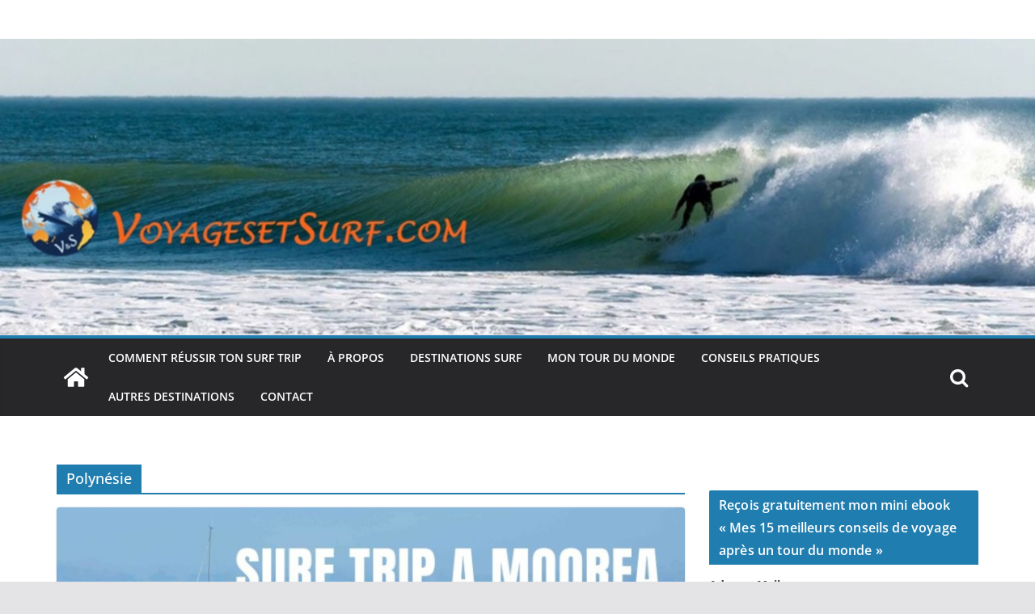

--- FILE ---
content_type: application/x-javascript; charset=utf-8
request_url: https://voyagesetsurf.com/wp-content/plugins/optimizeMember/optimizeMember-o.php?ws_plugin__optimizemember_js_w_globals=1&qcABC=1&ver=1.2.9-1.2.9-1757469374
body_size: 9053
content:
(function(a){if(typeof a.sprintf!=="function"){a.sprintf=function(){var g=/%%|%(\d+\$)?([-+\'#0 ]*)(\*\d+\$|\*|\d+)?(\.(\*\d+\$|\*|\d+))?([scboxXuidfegEG])/g;var h=arguments,f=0,k=h[f++];var b=function(o,i,l,n){if(!l){l=" "}var m=(o.length>=i)?"":Array(1+i-o.length>>>0).join(l);return n?o+m:m+o};var c=function(n,m,q,i,l,p){var o=i-n.length;if(o>0){if(q||!l){n=b(n,i,p,q)}else{n=n.slice(0,m.length)+b("",o,"0",true)+n.slice(m.length)}}return n};var j=function(q,p,o,r,l,i,n){var m=q>>>0;o=o&&m&&{"2":"0b","8":"0","16":"0x"}[p]||"";q=o+b(m.toString(p),i||0,"0",false);return c(q,o,r,l,n)};var e=function(n,p,l,i,m,o){if(i!=null){n=n.slice(0,i)}return c(n,"",p,l,m,o)};var d=function(A,n,o,s,C,x,m){var i;var w;var l;var B;var u;if(A=="%%"){return"%"}var t=false,p="",r=false,z=false,y=" ";var q=o.length;for(var v=0;o&&v<q;v++){switch(o.charAt(v)){case" ":p=" ";break;case"+":p="+";break;case"-":t=true;break;case"'":y=o.charAt(v+1);break;case"0":r=true;break;case"#":z=true;break}}if(!s){s=0}else{if(s=="*"){s=+h[f++]}else{if(s.charAt(0)=="*"){s=+h[s.slice(1,-1)]}else{s=+s}}}if(s<0){s=-s;t=true}if(!isFinite(s)){throw new Error("sprintf: (minimum-)width must be finite")}if(!x){x="fFeE".indexOf(m)>-1?6:(m=="d")?0:undefined}else{if(x=="*"){x=+h[f++]}else{if(x.charAt(0)=="*"){x=+h[x.slice(1,-1)]}else{x=+x}}}u=n?h[n.slice(0,-1)]:h[f++];switch(m){case"s":return e(String(u),t,s,x,r,y);case"c":return e(String.fromCharCode(+u),t,s,x,r);case"b":return j(u,2,z,t,s,x,r);case"o":return j(u,8,z,t,s,x,r);case"x":return j(u,16,z,t,s,x,r);case"X":return j(u,16,z,t,s,x,r).toUpperCase();case"u":return j(u,10,z,t,s,x,r);case"i":case"d":i=(+u)|0;w=i<0?"-":p;u=w+b(String(Math.abs(i)),x,"0",false);return c(u,w,t,s,r);case"e":case"E":case"f":case"F":case"g":case"G":i=+u;w=i<0?"-":p;l=["toExponential","toFixed","toPrecision"]["efg".indexOf(m.toLowerCase())];B=["toString","toUpperCase"]["eEfFgG".indexOf(m)%2];u=w+Math.abs(i)[l](x);return c(u,w,t,s,r)[B]();default:return A}};return k.replace(g,d)}}})(jQuery);
var OPTIMIZEMEMBER_VERSION = '1.2.9',OPTIMIZEMEMBER_CURRENT_USER_LOGIN_COUNTER = -1,OPTIMIZEMEMBER_CURRENT_USER_IS_LOGGED_IN = false,OPTIMIZEMEMBER_CURRENT_USER_IS_LOGGED_IN_AS_MEMBER = false,OPTIMIZEMEMBER_CURRENT_USER_ACCESS_LEVEL = -1,OPTIMIZEMEMBER_CURRENT_USER_ACCESS_LABEL = '',OPTIMIZEMEMBER_CURRENT_USER_SUBSCR_ID = '',OPTIMIZEMEMBER_CURRENT_USER_SUBSCR_OR_WP_ID = '',OPTIMIZEMEMBER_CURRENT_USER_SUBSCR_GATEWAY = '',OPTIMIZEMEMBER_CURRENT_USER_CUSTOM = '',OPTIMIZEMEMBER_CURRENT_USER_REGISTRATION_TIME = 0,OPTIMIZEMEMBER_CURRENT_USER_PAID_REGISTRATION_TIME = 0,OPTIMIZEMEMBER_CURRENT_USER_PAID_REGISTRATION_DAYS = 0,OPTIMIZEMEMBER_CURRENT_USER_REGISTRATION_DAYS = 0,OPTIMIZEMEMBER_CURRENT_USER_DISPLAY_NAME = '',OPTIMIZEMEMBER_CURRENT_USER_FIRST_NAME = '',OPTIMIZEMEMBER_CURRENT_USER_LAST_NAME = '',OPTIMIZEMEMBER_CURRENT_USER_LOGIN = '',OPTIMIZEMEMBER_CURRENT_USER_EMAIL = '',OPTIMIZEMEMBER_CURRENT_USER_IP = '3.17.189.212',OPTIMIZEMEMBER_CURRENT_USER_REGISTRATION_IP = '',OPTIMIZEMEMBER_CURRENT_USER_ID = 0,OPTIMIZEMEMBER_CURRENT_USER_FIELDS = [],OPTIMIZEMEMBER_CURRENT_USER_DOWNLOADS_ALLOWED = 0,OPTIMIZEMEMBER_CURRENT_USER_DOWNLOADS_ALLOWED_IS_UNLIMITED = false,OPTIMIZEMEMBER_CURRENT_USER_DOWNLOADS_CURRENTLY = 0,OPTIMIZEMEMBER_CURRENT_USER_DOWNLOADS_ALLOWED_DAYS = 0,OPTIMIZEMEMBER_FILE_DOWNLOAD_LIMIT_EXCEEDED_PAGE_ID = 0,OPTIMIZEMEMBER_MEMBERSHIP_OPTIONS_PAGE_ID = 35,OPTIMIZEMEMBER_LOGIN_WELCOME_PAGE_ID = 0,OPTIMIZEMEMBER_CURRENT_USER_PROFILE_MODIFICATION_PAGE_URL = 'https://voyagesetsurf.com/?optimizemember_profile=1',OPTIMIZEMEMBER_FILE_DOWNLOAD_LIMIT_EXCEEDED_PAGE_URL = 'https://voyagesetsurf.com/',OPTIMIZEMEMBER_MEMBERSHIP_OPTIONS_PAGE_URL = 'https://voyagesetsurf.com/a-propos-2/',OPTIMIZEMEMBER_LOGIN_WELCOME_PAGE_URL = 'https://voyagesetsurf.com/',OPTIMIZEMEMBER_LOGOUT_PAGE_URL = 'https://voyagesetsurf.com/tami/?action=logout&amp;_wpnonce=a3e1a03017',OPTIMIZEMEMBER_LOGIN_PAGE_URL = 'https://voyagesetsurf.com/tami/',OPTIMIZEMEMBER_LEVEL0_LABEL = 'Free Subscriber',OPTIMIZEMEMBER_LEVEL1_LABEL = 'Bronze Member',OPTIMIZEMEMBER_LEVEL2_LABEL = 'Silver Member',OPTIMIZEMEMBER_LEVEL3_LABEL = 'Gold Member',OPTIMIZEMEMBER_LEVEL4_LABEL = 'Platinum Member',OPTIMIZEMEMBER_LEVEL5_LABEL = 'Level 5 Member',OPTIMIZEMEMBER_LEVEL6_LABEL = 'Level 6 Member',OPTIMIZEMEMBER_LEVEL7_LABEL = 'Level 7 Member',OPTIMIZEMEMBER_LEVEL8_LABEL = 'Level 8 Member',OPTIMIZEMEMBER_LEVEL9_LABEL = 'Level 9 Member',OPTIMIZEMEMBER_LEVEL10_LABEL = 'Level 10 Member',OPTIMIZEMEMBER_LEVEL0_FILE_DOWNLOADS_ALLOWED = 0,OPTIMIZEMEMBER_LEVEL1_FILE_DOWNLOADS_ALLOWED = 0,OPTIMIZEMEMBER_LEVEL2_FILE_DOWNLOADS_ALLOWED = 0,OPTIMIZEMEMBER_LEVEL3_FILE_DOWNLOADS_ALLOWED = 0,OPTIMIZEMEMBER_LEVEL4_FILE_DOWNLOADS_ALLOWED = 0,OPTIMIZEMEMBER_LEVEL5_FILE_DOWNLOADS_ALLOWED = 0,OPTIMIZEMEMBER_LEVEL6_FILE_DOWNLOADS_ALLOWED = 0,OPTIMIZEMEMBER_LEVEL7_FILE_DOWNLOADS_ALLOWED = 0,OPTIMIZEMEMBER_LEVEL8_FILE_DOWNLOADS_ALLOWED = 0,OPTIMIZEMEMBER_LEVEL9_FILE_DOWNLOADS_ALLOWED = 0,OPTIMIZEMEMBER_LEVEL10_FILE_DOWNLOADS_ALLOWED = 0,OPTIMIZEMEMBER_LEVEL0_FILE_DOWNLOADS_ALLOWED_DAYS = 0,OPTIMIZEMEMBER_LEVEL1_FILE_DOWNLOADS_ALLOWED_DAYS = 0,OPTIMIZEMEMBER_LEVEL2_FILE_DOWNLOADS_ALLOWED_DAYS = 0,OPTIMIZEMEMBER_LEVEL3_FILE_DOWNLOADS_ALLOWED_DAYS = 0,OPTIMIZEMEMBER_LEVEL4_FILE_DOWNLOADS_ALLOWED_DAYS = 0,OPTIMIZEMEMBER_LEVEL5_FILE_DOWNLOADS_ALLOWED_DAYS = 0,OPTIMIZEMEMBER_LEVEL6_FILE_DOWNLOADS_ALLOWED_DAYS = 0,OPTIMIZEMEMBER_LEVEL7_FILE_DOWNLOADS_ALLOWED_DAYS = 0,OPTIMIZEMEMBER_LEVEL8_FILE_DOWNLOADS_ALLOWED_DAYS = 0,OPTIMIZEMEMBER_LEVEL9_FILE_DOWNLOADS_ALLOWED_DAYS = 0,OPTIMIZEMEMBER_LEVEL10_FILE_DOWNLOADS_ALLOWED_DAYS = 0,OPTIMIZEMEMBER_FILE_DOWNLOAD_INLINE_EXTENSIONS = '',OPTIMIZEMEMBER_REG_EMAIL_FROM_NAME = '',OPTIMIZEMEMBER_REG_EMAIL_FROM_EMAIL = 'fabroll@msn.com',OPTIMIZEMEMBER_PAYPAL_NOTIFY_URL = 'https://voyagesetsurf.com/?optimizemember_paypal_notify=1',OPTIMIZEMEMBER_PAYPAL_RETURN_URL = 'https://voyagesetsurf.com/?optimizemember_paypal_return=1',OPTIMIZEMEMBER_PAYPAL_BUSINESS = '',OPTIMIZEMEMBER_PAYPAL_ENDPOINT = 'www.paypal.com',OPTIMIZEMEMBER_PAYPAL_API_ENDPOINT = 'api-3t.paypal.com',OPTIMIZEMEMBER_VALUE_FOR_PP_INV = Math.round (new Date ().getTime ()) + '~3.17.189.212',OPTIMIZEMEMBER_VALUE_FOR_PP_INV_GEN = optimizemember_value_for_pp_inv_gen = function(){ var invoice = '', formatSeed = function(seed, reqWidth) { seed = parseInt(seed, 10).toString (16); if (reqWidth < seed.length) return seed.slice (seed.length - reqWidth); else if (reqWidth > seed.length) return Array(1 + (reqWidth - seed.length)).join ('0') + seed; return seed; }; if (typeof OPTIMIZEMEMBER_VALUE_FOR_PP_INV_GEN_UNIQUE_SEED === 'undefined') OPTIMIZEMEMBER_VALUE_FOR_PP_INV_GEN_UNIQUE_SEED = Math.floor (Math.random () * 0x75bcd15); OPTIMIZEMEMBER_VALUE_FOR_PP_INV_GEN_UNIQUE_SEED++; invoice = formatSeed(parseInt(new Date ().getTime () / 1000, 10), 8); invoice += formatSeed(OPTIMIZEMEMBER_VALUE_FOR_PP_INV_GEN_UNIQUE_SEED, 5); invoice += '~' + OPTIMIZEMEMBER_CURRENT_USER_IP; return invoice; },OPTIMIZEMEMBER_CURRENT_USER_VALUE_FOR_PP_ON0 = 'Originating Domain',OPTIMIZEMEMBER_CURRENT_USER_VALUE_FOR_PP_OS0 = 'voyagesetsurf.com',OPTIMIZEMEMBER_CURRENT_USER_VALUE_FOR_PP_ON1 = 'Customer IP Address',OPTIMIZEMEMBER_CURRENT_USER_VALUE_FOR_PP_OS1 = '3.17.189.212';
jQuery(document).ready(function(e){var t='';var n='optimizeMember-files';var r=typeof ws_plugin__optimizemember_skip_all_file_confirmations!=="undefined"&&ws_plugin__optimizemember_skip_all_file_confirmations?true:false;var i=[];if(OPTIMIZEMEMBER_CURRENT_USER_IS_LOGGED_IN&&OPTIMIZEMEMBER_CURRENT_USER_DOWNLOADS_CURRENTLY<OPTIMIZEMEMBER_CURRENT_USER_DOWNLOADS_ALLOWED&&!r){e('a[href*="optimizemember_file_download="], a[href*="/optimizemember-files/"], a[href^="optimizemember-files/"], a[href*="/'+n.replace(/([\:\.\[\]])/g,"\\$1")+'/"], a[href^="'+n.replace(/([\:\.\[\]])/g,"\\$1")+'/"]').click(function(){if(!this.href.match(/s2member[_\-]file[_\-]download[_\-]key[\=\-].+/i)){var t='— Confirm File Download —'+"\n\n";t+=e.sprintf('You`ve downloaded %s protected %s in the last %s.',OPTIMIZEMEMBER_CURRENT_USER_DOWNLOADS_CURRENTLY,OPTIMIZEMEMBER_CURRENT_USER_DOWNLOADS_CURRENTLY===1?'file':'files',OPTIMIZEMEMBER_CURRENT_USER_DOWNLOADS_ALLOWED_DAYS===1?'24 hours':e.sprintf('%s days',OPTIMIZEMEMBER_CURRENT_USER_DOWNLOADS_ALLOWED_DAYS))+"\n\n";t+=OPTIMIZEMEMBER_CURRENT_USER_DOWNLOADS_ALLOWED_IS_UNLIMITED?'You`re entitled to UNLIMITED downloads though ( so, no worries ).':e.sprintf('You`re entitled to %s unique %s %s.',OPTIMIZEMEMBER_CURRENT_USER_DOWNLOADS_ALLOWED,OPTIMIZEMEMBER_CURRENT_USER_DOWNLOADS_ALLOWED===1?'download':'downloads',OPTIMIZEMEMBER_CURRENT_USER_DOWNLOADS_ALLOWED_DAYS===1?'each day':e.sprintf('every %s-day period',OPTIMIZEMEMBER_CURRENT_USER_DOWNLOADS_ALLOWED_DAYS));if(this.href.match(/optimizemember[_\-]skip[_\-]confirmation/i)&&!this.href.match(/optimizemember[_\-]skip[_\-]confirmation[\=\-](0|no|false)/i)||confirm(t)){if(e.inArray(this.href,i)===-1)OPTIMIZEMEMBER_CURRENT_USER_DOWNLOADS_CURRENTLY++,i.push(this.href);return true}else return false}else return true})}if(!location.href.match(/\/wp-admin(\/|\?|$)/)){e("input#ws-plugin--optimizemember-profile-password1, input#ws-plugin--optimizemember-profile-password2").keyup(function(){ws_plugin__optimizemember_passwordStrength(e("input#ws-plugin--optimizemember-profile-login"),e("input#ws-plugin--optimizemember-profile-password1"),e("input#ws-plugin--optimizemember-profile-password2"),e("div#ws-plugin--optimizemember-profile-password-strength"))});e("form#ws-plugin--optimizemember-profile").submit(function(){var t=this,n="",r="",i="";var s=e("input#ws-plugin--optimizemember-profile-password1",t);var o=e("input#ws-plugin--optimizemember-profile-password2",t);var u=e("input#ws-plugin--optimizemember-profile-submit",t);e(":input",t).each(function(){var s=e.trim(e(this).attr("id")).replace(/-[0-9]+$/g,"");if(s&&(n=e.trim(e('label[for="'+s+'"]',t).first().children("strong").first().text().replace(/[\r\n\t]+/g," ")))){if(r=ws_plugin__optimizemember_validationErrors(n,this,t))i+=r+"\n\n"}});if(i=e.trim(i)){alert('— Oops, you missed something: —'+"\n\n"+i);return false}else if(e.trim(s.val())&&e.trim(s.val())!==e.trim(o.val())){alert('— Oops, you missed something: —'+"\n\n"+'Passwords do not match up. Please try again.');return false}else if(e.trim(s.val())&&e.trim(s.val()).length<6){alert('— Oops, you missed something: —'+"\n\n"+'Password MUST be at least 6 characters. Please try again.');return false}ws_plugin__optimizemember_animateProcessing(u);return true})}if(location.href.match(/\/wp-signup\.php/)){e("div#content > div.mu_register > form#setupform").submit(function(){var t=this,n="",r="",i="";e("input#user_email",t).attr("data-expected","email");var s=e('p.submit input[type="submit"]',t);e("input#user_name, input#user_email, input#blogname, input#blog_title, input#captcha_code",t).attr({"aria-required":"true"});e(":input",t).each(function(){var s=e.trim(e(this).attr("id")).replace(/-[0-9]+$/g,"");if(s&&(n=e.trim(e('label[for="'+s+'"]',t).first().text().replace(/[\r\n\t]+/g," ")))){if(r=ws_plugin__optimizemember_validationErrors(n,this,t))i+=r+"\n\n"}});if(i=e.trim(i)){alert('— Oops, you missed something: —'+"\n\n"+i);return false}ws_plugin__optimizemember_animateProcessing(s);return true})}if(location.href.match(/\/wp-login\.php/)){e("input#user_login").attr("tabindex","10"),e("input#user_email").attr("tabindex","20");e("div#login > form#registerform input#wp-submit").attr("tabindex","1000");e("input#ws-plugin--optimizemember-custom-reg-field-user-pass1, input#ws-plugin--optimizemember-custom-reg-field-user-pass2").keyup(function(){ws_plugin__optimizemember_passwordStrength(e("input#user_login"),e("input#ws-plugin--optimizemember-custom-reg-field-user-pass1"),e("input#ws-plugin--optimizemember-custom-reg-field-user-pass2"),e("div#ws-plugin--optimizemember-custom-reg-field-user-pass-strength"))});e("div#login > form#registerform").submit(function(){var t=this,n="",r="",i="";e("input#user_email",t).attr("data-expected","email");var s=e('input#ws-plugin--optimizemember-custom-reg-field-user-pass1[aria-required="true"]',t);var o=e("input#ws-plugin--optimizemember-custom-reg-field-user-pass2",t);var u=e("input#wp-submit",t);e("input#user_login, input#user_email, input#captcha_code",t).attr({"aria-required":"true"});e(":input",t).each(function(){var s=e.trim(e(this).attr("id")).replace(/-[0-9]+$/g,"");if(e.inArray(s,["user_login","user_email","captcha_code"])!==-1){if(n=e.trim(e(this).parent("label").text().replace(/[\r\n\t]+/g," "))){if(r=ws_plugin__optimizemember_validationErrors(n,this,t))i+=r+"\n\n"}}else if(s&&(n=e.trim(e('label[for="'+s+'"]',t).first().children("span").first().text().replace(/[\r\n\t]+/g," ")))){if(r=ws_plugin__optimizemember_validationErrors(n,this,t))i+=r+"\n\n"}});if(i=e.trim(i)){alert('— Oops, you missed something: —'+"\n\n"+i);return false}else if(s.length&&e.trim(s.val())!==e.trim(o.val())){alert('— Oops, you missed something: —'+"\n\n"+'Passwords do not match up. Please try again.');return false}else if(s.length&&e.trim(s.val()).length<6){alert('— Oops, you missed something: —'+"\n\n"+'Password MUST be at least 6 characters. Please try again.');return false}ws_plugin__optimizemember_animateProcessing(u);return true})}if(location.href.match(/\/wp-admin\/(user\/)?profile\.php/)){e("form#your-profile").submit(function(){var t=this,n="",r="",i="";e("input#email",t).attr("data-expected","email");e(':input[id^="ws-plugin--optimizemember-profile-"]',t).each(function(){var s=e.trim(e(this).attr("id")).replace(/-[0-9]+$/g,"");if(s&&(n=e.trim(e('label[for="'+s+'"]',t).first().text().replace(/[\r\n\t]+/g," ")))){if(r=ws_plugin__optimizemember_validationErrors(n,this,t))i+=r+"\n\n"}});if(i=e.trim(i)){alert('— Oops, you missed something: —'+"\n\n"+i);return false}return true})}if(t){e("body.registration form div#ws-plugin--optimizemember-custom-reg-fields-4bp-section").closest("form").submit(function(){var t=this,n="",r="",i="";e("input#signup_email",t).attr("data-expected","email");e("input#signup_username, input#signup_email, input#signup_password, input#field_1",t).attr({"aria-required":"true"});e(":input",t).each(function(){var s=e.trim(e(this).attr("id")).replace(/-[0-9]+$/g,"");if(s&&(n=e.trim(e('label[for="'+s+'"]',t).first().text().replace(/[\r\n\t]+/g," ")))){if(r=ws_plugin__optimizemember_validationErrors(n,this,t))i+=r+"\n\n"}});if(i=e.trim(i)){alert('— Oops, you missed something: —'+"\n\n"+i);return false}return true});e("body.logged-in.profile.profile-edit :input.ws-plugin--optimizemember-profile-field-4bp").closest("form").submit(function(){var t=this,n="",r="",i="";e("input#field_1",t).attr({"aria-required":"true"});e(":input",t).each(function(){var s=e.trim(e(this).attr("id")).replace(/-[0-9]+$/g,"");if(s&&(n=e.trim(e('label[for="'+s+'"]',t).first().text().replace(/[\r\n\t]+/g," ")))){if(r=ws_plugin__optimizemember_validationErrors(n,this,t))i+=r+"\n\n"}});if(i=e.trim(i)){alert('— Oops, you missed something: —'+"\n\n"+i);return false}return true})}ws_plugin__optimizemember_passwordStrength=function(e,t,n,r){if(e instanceof jQuery&&t instanceof jQuery&&n instanceof jQuery&&r instanceof jQuery&&typeof passwordStrength==="function"&&typeof pwsL10n==="object"){r.removeClass("ws-plugin--optimizemember-password-strength-short ws-plugin--optimizemember-password-strength-bad ws-plugin--optimizemember-password-strength-good ws-plugin--optimizemember-password-strength-strong ws-plugin--optimizemember-password-strength-mismatch");switch(passwordStrength(t.val(),e.val(),n.val())){case 1:r.addClass("ws-plugin--optimizemember-password-strength-short").html(pwsL10n["short"]);break;case 2:r.addClass("ws-plugin--optimizemember-password-strength-bad").html(pwsL10n["bad"]);break;case 3:r.addClass("ws-plugin--optimizemember-password-strength-good").html(pwsL10n["good"]);break;case 4:r.addClass("ws-plugin--optimizemember-password-strength-strong").html(pwsL10n["strong"]);break;case 5:r.addClass("ws-plugin--optimizemember-password-strength-mismatch").html(pwsL10n["mismatch"]);break;default:r.addClass("ws-plugin--optimizemember-password-strength-short").html(pwsL10n["short"])}}return};ws_plugin__optimizemember_validationErrors=function(t,n,r,i,s){if(typeof t==="string"&&t&&typeof n==="object"&&typeof r==="object")if(typeof n.tagName==="string"&&n.tagName.match(/^(input|textarea|select)$/i)&&!n.disabled){var o=n.tagName.toLowerCase(),u=e(n),a=e.trim(u.attr("type")).toLowerCase(),f=e.trim(u.attr("name")),l=u.val();var i=typeof i==="boolean"?i:u.attr("aria-required")==="true",s=typeof s==="string"?s:e.trim(u.attr("data-expected"));var c='0'>0?true:false;var h=new RegExp('^()@',"i");if(o==="input"&&a==="checkbox"&&f.match(/\[\]$/)){if(typeof n.id==="string"&&n.id.match(/-0$/))if(i&&!e('input[name="'+f.replace(/([\[\]])/g,"$1")+'"]:checked',r).length)return t+"\n"+'Please check at least one of the boxes.'}else if(o==="input"&&a==="checkbox"){if(i&&!n.checked)return t+"\n"+'Required. This box must be checked.'}else if(o==="input"&&a==="radio"){if(typeof n.id==="string"&&n.id.match(/-0$/))if(i&&!e('input[name="'+f.replace(/([\[\]])/g,"$1")+'"]:checked',r).length)return t+"\n"+'Please select one of the options.'}else if(o==="select"&&u.attr("multiple")){if(i&&(!(l instanceof Array)||!l.length))return t+"\n"+'Please select at least one of the options.'}else if(typeof l!=="string"||i&&!(l=e.trim(l)).length){return t+"\n"+'This is a required field, please try again.'}else if((l=e.trim(l)).length&&(o==="input"&&a.match(/^(text|password)$/i)||o==="textarea")&&typeof s==="string"&&s.length){if(s==="numeric-wp-commas"&&(!l.match(/^[0-9\.,]+$/)||isNaN(l.replace(/,/g,"")))){return t+"\n"+'Must be numeric ( with or without decimals, commas allowed ).'}else if(s==="numeric"&&(!l.match(/^[0-9\.]+$/)||isNaN(l))){return t+"\n"+'Must be numeric ( with or without decimals, no commas ).'}else if(s==="integer"&&(!l.match(/^[0-9]+$/)||isNaN(l))){return t+"\n"+'Must be an integer ( a whole number, without any decimals ).'}else if(s==="integer-gt-0"&&(!l.match(/^[0-9]+$/)||isNaN(l)||l<=0)){return t+"\n"+'Must be an integer > 0 ( whole number, no decimals, greater than 0 ).'}else if(s==="float"&&(!l.match(/^[0-9\.]+$/)||!l.match(/[0-9]/)||!l.match(/\./)||isNaN(l))){return t+"\n"+'Must be a float ( floating point number, decimals required ).'}else if(s==="float-gt-0"&&(!l.match(/^[0-9\.]+$/)||!l.match(/[0-9]/)||!l.match(/\./)||isNaN(l)||l<=0)){return t+"\n"+'Must be a float > 0 ( floating point number, decimals required, greater than 0 ).'}else if(s==="date"&&!l.match(/^[0-9]{2}\/[0-9]{2}\/[0-9]{4}$/)){return t+"\n"+'Must be a date ( required date format: dd/mm/yyyy ).'}else if(s==="email"&&!l.match(/^([a-z_~0-9\+\-]+)(((\.?)([a-z_~0-9\+\-]+))*)(@)([a-z0-9]+)(((-*)([a-z0-9]+))*)(((\.)([a-z0-9]+)(((-*)([a-z0-9]+))*))*)(\.)([a-z]{2,6})$/i)){return t+"\n"+'Must be a valid email address.'}else if(s==="email"&&c&&l.match(h)){return t+"\n"+e.sprintf('Please use a personal email address.\nAddresses like <%s@> are problematic.',l.split("@")[0])}else if(s==="url"&&!l.match(/^http(s?)\:\/\/(.{5,})$/i)){return t+"\n"+'Must be a full URL ( starting with http or https ).'}else if(s==="domain"&&!l.match(/^([a-z0-9]+)(((-*)([a-z0-9]+))*)(((\.)([a-z0-9]+)(((-*)([a-z0-9]+))*))*)(\.)([a-z]{2,6})$/i)){return t+"\n"+'Must be a domain name ( domain name only, without http ).'}else if(s==="phone"&&(!l.match(/^[0-9 \(\)\-]+$/)||l.replace(/[^0-9]/g,"").length!==10)){return t+"\n"+'Must be a phone # ( 10 digits w/possible hyphens,spaces,brackets ).'}else if(s==="uszip"&&!l.match(/^[0-9]{5}(-[0-9]{4})?$/)){return t+"\n"+'Must be a US zipcode ( 5-9 digits w/possible hyphen ).'}else if(s==="cazip"&&!l.match(/^[0-9A-Z]{3}( ?)[0-9A-Z]{3}$/i)){return t+"\n"+'Must be a Canadian zipcode ( 6 alpha-numerics w/possible space ).'}else if(s==="uczip"&&!l.match(/^[0-9]{5}(-[0-9]{4})?$/)&&!l.match(/^[0-9A-Z]{3}( ?)[0-9A-Z]{3}$/i)){return t+"\n"+'Must be a zipcode ( either a US or Canadian zipcode ).'}else if(s.match(/^alphanumerics-spaces-punctuation-([0-9]+)(-e)?$/)&&!l.match(/^[a-z 0-9,\.\/\?\:;"'\{\}\[\]\|\\\+\=_\-\(\)\*&\^%\$#@\!`~]+$/i)){return t+"\n"+'Please use alphanumerics, spaces & punctuation only.'}else if(s.match(/^alphanumerics-spaces-([0-9]+)(-e)?$/)&&!l.match(/^[a-z 0-9]+$/i)){return t+"\n"+'Please use alphanumerics & spaces only.'}else if(s.match(/^alphanumerics-punctuation-([0-9]+)(-e)?$/)&&!l.match(/^[a-z0-9,\.\/\?\:;"'\{\}\[\]\|\\\+\=_\-\(\)\*&\^%\$#@\!`~]+$/i)){return t+"\n"+'Please use alphanumerics & punctuation only ( no spaces ).'}else if(s.match(/^alphanumerics-([0-9]+)(-e)?$/)&&!l.match(/^[a-z0-9]+$/i)){return t+"\n"+'Please use alphanumerics only ( no spaces/punctuation ).'}else if(s.match(/^alphabetics-([0-9]+)(-e)?$/)&&!l.match(/^[a-z]+$/i)){return t+"\n"+'Please use alphabetics only ( no digits/spaces/punctuation ).'}else if(s.match(/^numerics-([0-9]+)(-e)?$/)&&!l.match(/^[0-9]+$/i)){return t+"\n"+'Please use numeric digits only.'}else if(s.match(/^(any|alphanumerics-spaces-punctuation|alphanumerics-spaces|alphanumerics-punctuation|alphanumerics|alphabetics|numerics)-([0-9]+)(-e)?$/)){var p=s.split("-"),d=Number(p[1]),v=p.length>2&&p[2]==="e"?true:false;if(v&&l.length!==d)return t+"\n"+e.sprintf('Must be exactly %s %s.',d,p[0]==="numerics"?d===1?'digit':'digits':d===1?'character':'characters');else if(l.length<d)return t+"\n"+e.sprintf('Must be at least %s %s.',d,p[0]==="numerics"?d===1?'digit':'digits':d===1?'character':'characters')}}}return""};ws_plugin__optimizemember_animateProcessingConfig={originalText:"",interval:null,speed:100},ws_plugin__optimizemember_animateProcessing=function(t,n){if(t instanceof jQuery){if(n){clearInterval(ws_plugin__optimizemember_animateProcessingConfig.interval);if(ws_plugin__optimizemember_animateProcessingConfig.originalText)t.val(ws_plugin__optimizemember_animateProcessingConfig.originalText);return}t.first().each(function(){var t=e(this),n=0,r="r",i=[".","..","..."];ws_plugin__optimizemember_animateProcessingConfig.originalText=t.val();clearInterval(ws_plugin__optimizemember_animateProcessingConfig.interval);ws_plugin__optimizemember_animateProcessingConfig.interval=setInterval(function(){if(r==="r"){if(n+1<=i.length-1)n=n+1,r="r";else n=n-1,r="l"}else if(r==="l"){if(n-1>=0)n=n-1,r="l";else n=n+1,r="r"}for(var e=i[n],s=i[n].length;s<i.length;s++){e+=" "}t.val('Processing'+e)},ws_plugin__optimizemember_animateProcessingConfig.speed)})}};window.ws_plugin__optimizemember_animateProcessing=function(t,n){if(n)e(t).removeClass("ws-plugin--optimizemember-animate-processing");else e(t).addClass("ws-plugin--optimizemember-animate-processing")};window.ws_plugin__optimizemember_escAttr=window.ws_plugin__optimizemember_escHtml=function(e){if(/[&\<\>"']/.test(e=String(e)))e=e.replace(/&/g,"&").replace(/</g,"&lt;").replace(/>/g,"&gt;"),e=e.replace(/"/g,"&quot;").replace(/'/g,"&#039;");return e};window.ws_plugin__optimizemember_escjQAttr=function(e){return String(e).replace(/([.:\[\]])/g,"\\$1")}})
var OPTIMIZEMEMBER_PRO_VERSION = '1.2.9';
jQuery(document).ready(function(a){});
var optimizeMEMBER_PRO_STRIPE_GATEWAY = true;
jQuery(document).ready(function(c){var a=function(){if(window.StripeCheckout){clearInterval(d),b()}},d=setInterval(a,100);c.ajax({cache:true,dataType:"script",url:"https://checkout.stripe.com/checkout.js"});var b=function(){var D,l,x,q,t,w,C={"aria-required":"true"},i={"aria-required":"false"},p={"aria-required":"false",disabled:"disabled"},E={disabled:"disabled"},g={"aria-required":"false",readonly:"readonly"},y=true,J,u,m,F,j,K,f,h,G,H,N,L,O,B,A,n,z,e,s,I,M,v,k,r;D=new Image(),D.src='https://voyagesetsurf.com/wp-content/plugins/optimizeMember/images/ajax-loader.gif';if(c("form.optimizemember-pro-stripe-cancellation-form").length>1||c("form.optimizemember-pro-stripe-registration-form").length>1||c("form.optimizemember-pro-stripe-update-form").length>1||c("form.optimizemember-pro-stripe-sp-checkout-form").length>1||c("form.optimizemember-pro-stripe-checkout-form").length>1){return alert("Detected more than one OptimizeMember Pro Form.\n\nPlease use only ONE OptimizeMember Pro Form Shortcode on each Post/Page. Attempting to serve more than one Pro Form on each Post/Page (even w/ DHTML) may result in unexpected/broken functionality.")}if((l=c("form#optimizemember-pro-stripe-cancellation-form")).length===1){M="div#optimizemember-pro-stripe-cancellation-form-captcha-section",v="div#optimizemember-pro-stripe-cancellation-form-submission-section",k=v+" button#optimizemember-pro-stripe-cancellation-submit";c(k).removeAttr("disabled"),ws_plugin__optimizemember_animateProcessing(c(k),"reset");l.on("submit",function(){var S=this,Q="",P="",T="",R=c(M+" input#recaptcha_response_field");c(":input",S).each(function(){var U=c.trim(c(this).attr("id")).replace(/---[0-9]+$/g,"");if(U&&(Q=c.trim(c('label[for="'+U+'"]',S).first().children("span").first().text().replace(/[\r\n\t]+/g," ")))){if(P=ws_plugin__optimizemember_validationErrors(Q,this,S)){T+=P+"\n\n"}}});if((T=c.trim(T))){alert('— Oops, you missed something: —\n\n'+T);return false}else{if(R.length&&!R.val()){alert('— Oops, you missed something: —\n\nSecurity Code missing. Please try again.');return false}}c(k).attr(E),ws_plugin__optimizemember_animateProcessing(c(k));return true})}else{if((q=c("form#optimizemember-pro-stripe-registration-form")).length===1){f="div#optimizemember-pro-stripe-registration-form-options-section",h=f+" select#optimizemember-pro-stripe-registration-options",G="div#optimizemember-pro-stripe-registration-form-description-section",L="div#optimizemember-pro-stripe-registration-form-registration-section",M="div#optimizemember-pro-stripe-registration-form-captcha-section",v="div#optimizemember-pro-stripe-registration-form-submission-section",k=v+" button#optimizemember-pro-stripe-registration-submit",r=v+" input#optimizemember-pro-stripe-registration-nonce";c(k).removeAttr("disabled"),ws_plugin__optimizemember_animateProcessing(c(k),"reset");if(!c(h+" option").length){c(f).hide(),c(G).show()}else{c(f).show(),c(G).hide(),c(h).on("change",function(){c(r).val("option"),q.attr("action",q.attr("action").replace(/#.*$/,"")+"#s2p-option"),q.submit()})}if(c(v+" input#optimizemember-pro-stripe-registration-names-not-required-or-not-possible").length){c(L+" > div#optimizemember-pro-stripe-registration-form-first-name-div").hide(),c(L+" > div#optimizemember-pro-stripe-registration-form-first-name-div :input").attr(g);c(L+" > div#optimizemember-pro-stripe-registration-form-last-name-div").hide(),c(L+" > div#optimizemember-pro-stripe-registration-form-last-name-div :input").attr(g)}if(c(v+" input#optimizemember-pro-stripe-registration-password-not-required-or-not-possible").length){c(L+" > div#optimizemember-pro-stripe-registration-form-password-div").hide(),c(L+" > div#optimizemember-pro-stripe-registration-form-password-div :input").attr(g)}c(L+" > div#optimizemember-pro-stripe-registration-form-password-div :input").on("keyup",function(){ws_plugin__optimizemember_passwordStrength(c(L+" input#optimizemember-pro-stripe-registration-username"),c(L+" input#optimizemember-pro-stripe-registration-password1"),c(L+" input#optimizemember-pro-stripe-registration-password2"),c(L+" div#optimizemember-pro-stripe-registration-form-password-strength"))});q.on("submit",function(){if(c.inArray(c(r).val(),["option"])===-1){var S=this,Q="",P="",V="",R=c(M+" input#recaptcha_response_field"),U=c(L+' input#optimizemember-pro-stripe-registration-password1[aria-required="true"]'),T=c(L+" input#optimizemember-pro-stripe-registration-password2");c(":input",S).each(function(){var W=c.trim(c(this).attr("id")).replace(/---[0-9]+$/g,"");if(W&&(Q=c.trim(c('label[for="'+W+'"]',S).first().children("span").first().text().replace(/[\r\n\t]+/g," ")))){if(P=ws_plugin__optimizemember_validationErrors(Q,this,S)){V+=P+"\n\n"}}});if((V=c.trim(V))){alert('— Oops, you missed something: —\n\n'+V);return false}else{if(U.length&&c.trim(U.val())!==c.trim(T.val())){alert('— Oops, you missed something: —\n\nPasswords do not match up. Please try again.');return false}else{if(U.length&&c.trim(U.val()).length<6){alert('— Oops, you missed something: —\n\nPassword MUST be at least 6 characters. Please try again.');return false}else{if(R.length&&!R.val()){alert('— Oops, you missed something: —\n\nSecurity Code missing. Please try again.');return false}}}}}c(k).attr(E),ws_plugin__optimizemember_animateProcessing(c(k));return true})}else{if((x=c("form#optimizemember-pro-stripe-update-form")).length===1){B="div#optimizemember-pro-stripe-update-form-billing-method-section",n=B+" button#optimizemember-pro-stripe-update-form-source-token-button",z=B+" div#optimizemember-pro-stripe-update-form-source-token-summary",I="div#optimizemember-pro-stripe-update-form-billing-address-section",M="div#optimizemember-pro-stripe-update-form-captcha-section",v="div#optimizemember-pro-stripe-update-form-submission-section",e=v+' input[name="'+ws_plugin__optimizemember_escjQAttr("optimizemember_pro_stripe_update[source_token]")+'"]',s=v+' input[name="'+ws_plugin__optimizemember_escjQAttr("optimizemember_pro_stripe_update[source_token_summary]")+'"]',k=v+" button#optimizemember-pro-stripe-update-submit";c(k).removeAttr("disabled"),ws_plugin__optimizemember_animateProcessing(c(k),"reset");A=function(P){var Q=c(e).val();if(Q){c(B).show(),c(B+" > div.optimizemember-pro-stripe-update-form-div").show(),c(B+" > div.optimizemember-pro-stripe-update-form-div :input").attr(C);if(y){c(I).show(),c(I+" > div.optimizemember-pro-stripe-update-form-div").show(),c(I+" > div.optimizemember-pro-stripe-update-form-div :input").attr(C)}else{c(I).hide(),c(I+" > div.optimizemember-pro-stripe-update-form-div").hide(),c(I+" > div.optimizemember-pro-stripe-update-form-div :input").attr(i)}if(P){c(v+" button#optimizemember-pro-stripe-update-submit").focus()}}else{if(!Q){c(B).show(),c(B+" > div.optimizemember-pro-stripe-update-form-div").show(),c(B+" > div.optimizemember-pro-stripe-update-form-div :input").attr(C);c(I).hide(),c(I+" > div.optimizemember-pro-stripe-update-form-div").hide(),c(I+" > div.optimizemember-pro-stripe-update-form-div :input").attr(i)}}};A();c(n).on("click",function(){var Q=c(v+" input#optimizemember-pro-stripe-update-should-validate-zipcode").val()=="1",S=c(v+" input#optimizemember-pro-stripe-update-should-collect-billing-address").val()=="1",T=c(v+" input#optimizemember-pro-stripe-update-should-collect-shipping-address").val()=="1",R='//voyagesetsurf.com/wp-content/plugins/optimizeMember/optimizeMember-pro/images/stripe-square.png';var P=StripeCheckout.configure({image:R?R:undefined,key:'pk_live_1IqzDn61ugsS1b9GaX9tf66y',zipCode:Q,billingAddress:S,shippingAddress:T,panelLabel:'Add',email:typeof OPTIMIZEMEMBER_CURRENT_USER_EMAIL==="string"?OPTIMIZEMEMBER_CURRENT_USER_EMAIL:"",allowRememberMe:true,token:function(U){c(e).val(U.id),c(s).val(o(U)),c(z).html(ws_plugin__optimizemember_escHtml(o(U))),A()}});P.open()});x.on("submit",function(){var S=this,Q="",P="",T="",R=c(M+" input#recaptcha_response_field");if(!c(e).val()){alert('No Billing Method; please try again.');return false}c(":input",S).each(function(){var U=c.trim(c(this).attr("id")).replace(/---[0-9]+$/g,"");if(U&&(Q=c.trim(c('label[for="'+U.replace(/-(month|year)/,"")+'"]',S).first().children("span").first().text().replace(/[\r\n\t]+/g," ")))){if(P=ws_plugin__optimizemember_validationErrors(Q,this,S)){T+=P+"\n\n"}}});if((T=c.trim(T))){alert('— Oops, you missed something: —\n\n'+T);return false}else{if(R.length&&!R.val()){alert('— Oops, you missed something: —\n\nSecurity Code missing. Please try again.');return false}}c(k).attr(E),ws_plugin__optimizemember_animateProcessing(c(k));return true})}else{if((w=c("form#optimizemember-pro-stripe-sp-checkout-form")).length===1||(w=c("form#optimizemember-pro-stripe-checkout-form")).length===1){(function(Q){var R=Q[0].id.replace(/^optimizemember\-pro\-stripe\-/,"").replace(/\-form$/,""),P=R.replace(/[^a-z0-9]/gi,"_");f="div#optimizemember-pro-stripe-"+R+"-form-options-section",h=f+" select#optimizemember-pro-stripe-"+R+"-options",G="div#optimizemember-pro-stripe-"+R+"-form-description-section",H="div#optimizemember-pro-stripe-"+R+"-form-coupon-section",N=H+" input#optimizemember-pro-stripe-"+R+"-coupon-apply",L="div#optimizemember-pro-stripe-"+R+"-form-registration-section",O="div#optimizemember-pro-stripe-"+R+"-form-custom-fields-section",B="div#optimizemember-pro-stripe-"+R+"-form-billing-method-section",n=B+" button#optimizemember-pro-stripe-"+R+"-form-source-token-button",z=B+" div#optimizemember-pro-stripe-"+R+"-form-source-token-summary",I="div#optimizemember-pro-stripe-"+R+"-form-billing-address-section",K=I+" > div#optimizemember-pro-stripe-"+R+"-form-ajax-tax-div",M="div#optimizemember-pro-stripe-"+R+"-form-captcha-section",v="div#optimizemember-pro-stripe-"+R+"-form-submission-section",e=v+' input[name="'+ws_plugin__optimizemember_escjQAttr("optimizemember_pro_stripe_"+P+"[source_token]")+'"]',s=v+' input[name="'+ws_plugin__optimizemember_escjQAttr("optimizemember_pro_stripe_"+P+"[source_token_summary]")+'"]',r=v+" input#optimizemember-pro-stripe-"+R+"-nonce",k=v+" button#optimizemember-pro-stripe-"+R+"-submit";c(h).removeAttr("disabled"),c(N).removeAttr("disabled"),c(k).removeAttr("disabled"),ws_plugin__optimizemember_animateProcessing(c(k),"reset");if(!c(h+" option").length){c(f).hide(),c(G).show()}else{c(f).show(),c(G).hide(),c(h).on("change",function(){c(r).val("option"),Q.attr("action",Q.attr("action").replace(/#.*$/,"")+"#s2p-option"),Q.submit()})}if(c(v+" input#optimizemember-pro-stripe-"+R+"-coupons-not-required-or-not-possible").length){c(H).hide()}else{c(H).show(),c(N).on("click",function(){c(r).val("apply-coupon"),Q.attr("action",Q.attr("action").replace(/#.*$/,"")+"#s2p-option"),Q.submit()})}if(OPTIMIZEMEMBER_CURRENT_USER_IS_LOGGED_IN){c(L+" input#optimizemember-pro-stripe-"+R+"-first-name").each(function(){var S=c(this),T=S.val();if(!T){S.val(OPTIMIZEMEMBER_CURRENT_USER_FIRST_NAME)}});c(L+" input#optimizemember-pro-stripe-"+R+"-last-name").each(function(){var S=c(this),T=S.val();if(!T){S.val(OPTIMIZEMEMBER_CURRENT_USER_LAST_NAME)}});c(L+" input#optimizemember-pro-stripe-"+R+"-email").val(OPTIMIZEMEMBER_CURRENT_USER_EMAIL).attr(g),c(L+" input#optimizemember-pro-stripe-"+R+"-username").val(OPTIMIZEMEMBER_CURRENT_USER_LOGIN).attr(g);c(L+" > div#optimizemember-pro-stripe-"+R+"-form-password-div").hide(),c(L+" > div#optimizemember-pro-stripe-"+R+"-form-password-div :input").attr(g);if(c.trim(c(L+" > div#optimizemember-pro-stripe-"+R+"-form-registration-section-title").html())==='Create Profile'){c(L+" > div#optimizemember-pro-stripe-"+R+"-form-registration-section-title").html('Your Profile')}c(O).hide(),c(O+" :input").attr(g)}if(c(v+" input#optimizemember-pro-stripe-"+R+"-password-not-required-or-not-possible").length){c(L+" > div#optimizemember-pro-stripe-"+R+"-form-password-div").hide(),c(L+" > div#optimizemember-pro-stripe-"+R+"-form-password-div :input").attr(g)}else{c(L+" > div#optimizemember-pro-stripe-"+R+"-form-password-div :input").on("keyup",function(){ws_plugin__optimizemember_passwordStrength(c(L+" input#optimizemember-pro-stripe-"+R+"-username"),c(L+" input#optimizemember-pro-stripe-"+R+"-password1"),c(L+" input#optimizemember-pro-stripe-"+R+"-password2"),c(L+" div#optimizemember-pro-stripe-"+R+"-form-password-strength"))})}if(c(v+" input#optimizemember-pro-stripe-"+R+"-tax-not-required-or-not-possible").length){c(K).hide(),y=false}else{u=function(S){setTimeout(function(){J(S)},10)};J=function(W){if(!y){return}if(W&&W.interval&&document.activeElement&&document.activeElement.id==="optimizemember-pro-stripe-"+R+"-country"){return}var X=c(v+" input#optimizemember-pro-stripe-"+R+"-attr").val(),S=c.trim(c(I+" input#optimizemember-pro-stripe-"+R+"-state").val()),U=c.trim(c(I+" select#optimizemember-pro-stripe-"+R+"-country").val()),T=c.trim(c(I+" input#optimizemember-pro-stripe-"+R+"-zip").val()),V=S+"|"+U+"|"+T;if(S&&U&&T&&V&&(!j||j!==V)){clearTimeout(m),m=0,j=V;if(F){F.abort()}var Y='fnhlOjNkOGY0NWU2MDkxZTYzNWI0M2ZjYmI4YjJjZGQ0ZTJjfOrjnca95XO94OSdvOKWlKil5LLE1tG44N2msc7IoNy2vYa32tfR4aajs7Sr2X7itt4',aa='<div><img src="'+ws_plugin__optimizemember_escAttr(D.src)+'" alt="" /> calculating sales tax...</div>',Z=function(){F=c.post('https://voyagesetsurf.com/wp-admin/admin-ajax.php',{action:"ws_plugin__optimizemember_pro_stripe_ajax_tax",ws_plugin__optimizemember_pro_stripe_ajax_tax:Y,"ws_plugin__optimizemember_pro_stripe_ajax_tax_vars[attr]":X,"ws_plugin__optimizemember_pro_stripe_ajax_tax_vars[state]":S,"ws_plugin__optimizemember_pro_stripe_ajax_tax_vars[country]":U,"ws_plugin__optimizemember_pro_stripe_ajax_tax_vars[zip]":T},function(ab,ac){clearTimeout(m),m=0;if(typeof ab==="object"&&ab.hasOwnProperty("tax")){c(K).html("<div>"+c.sprintf('<strong>Sales Tax%s:</strong> %s<br /><strong>— Total%s:</strong> %s',((ab.trial)?' Today':""),((ab.tax_per)?"<em>"+ab.tax_per+"</em> ( "+ab.cur_symbol+""+ab.tax+" )":ab.cur_symbol+""+ab.tax),((ab.trial)?' Today':""),ab.cur_symbol+""+ab.total)+"</div>")}},"json")};c(K).html(aa),m=setTimeout(Z,((W&&W.keyCode)?1000:100))}else{if(!S||!U||!T||!V){clearTimeout(m),m=0,j="";if(F){F.abort()}c(K).html("")}}};setInterval(function(){J({interval:true})},1000),c(I+" input#optimizemember-pro-stripe-"+R+"-state").on("keyup blur",J).on("cut paste",u),c(I+" input#optimizemember-pro-stripe-"+R+"-zip").on("keyup blur",J).on("cut paste",u),c(I+" select#optimizemember-pro-stripe-"+R+"-country").on("change",J),J()}A=function(S){if(c(v+" input#optimizemember-pro-stripe-"+R+"-payment-not-required-or-not-possible").length){c(e).val("free")}var T=c(e).val();if(T){if(T==="free"){c(B).hide(),c(B+" > div.optimizemember-pro-stripe-"+R+"-form-div").hide(),c(B+" > div.optimizemember-pro-stripe-"+R+"-form-div :input").attr(i)}else{c(B).show(),c(B+" > div.optimizemember-pro-stripe-"+R+"-form-div").show(),c(B+" > div.optimizemember-pro-stripe-"+R+"-form-div :input").attr(C)}if(T!=="free"&&y){c(I).show(),c(I+" > div.optimizemember-pro-stripe-"+R+"-form-div").show(),c(I+" > div.optimizemember-pro-stripe-"+R+"-form-div :input").attr(C)}else{c(I).hide(),c(I+" > div.optimizemember-pro-stripe-"+R+"-form-div").hide(),c(I+" > div.optimizemember-pro-stripe-"+R+"-form-div :input").attr(i)}if(S){c(v+" button#optimizemember-pro-stripe-"+R+"-submit").focus()}}else{if(!T){c(B).show(),c(B+" > div.optimizemember-pro-stripe-"+R+"-form-div").show(),c(B+" > div.optimizemember-pro-stripe-"+R+"-form-div :input").attr(C);c(I).hide(),c(I+" > div.optimizemember-pro-stripe-"+R+"-form-div").hide(),c(I+" > div.optimizemember-pro-stripe-"+R+"-form-div :input").attr(i)}}};A();c(n).on("click",function(){var T=c(v+" input#optimizemember-pro-stripe-"+R+"-is-buy-now-amount-in-cents").length>0,V=c(v+" input#optimizemember-pro-stripe-"+R+"-should-validate-zipcode").val()=="1",S=c(v+" input#optimizemember-pro-stripe-"+R+"-should-collect-billing-address").val()=="1",U=c(v+" input#optimizemember-pro-stripe-"+R+"-should-collect-shipping-address").val()=="1",Y=T&&c(v+" input#optimizemember-pro-stripe-"+R+"-is-buy-now-bitcoin-accepted").length>0,X=T?parseInt(c.trim(c(v+" input#optimizemember-pro-stripe-"+R+"-is-buy-now-amount-in-cents").val())):0,aa=T?c.trim(c(v+" input#optimizemember-pro-stripe-"+R+"-is-buy-now-currency").val()).toUpperCase():"",Z=T?c.trim(c(v+" input#optimizemember-pro-stripe-"+R+"-is-buy-now-desc").val()):"",ab='//voyagesetsurf.com/wp-content/plugins/optimizeMember/optimizeMember-pro/images/stripe-square.png';var W=StripeCheckout.configure({image:ab?ab:undefined,locale:"auto",amount:T?X:undefined,currency:T?aa:undefined,description:T?Z:undefined,bitcoin:T&&Y,key:'pk_live_1IqzDn61ugsS1b9GaX9tf66y',allowRememberMe:'1'=="1",panelLabel:'Add',zipCode:V,billingAddress:S,shippingAddress:U,email:c(L+" input#optimizemember-pro-stripe-"+R+"-email").val(),token:function(ac){c(e).val(ac.id),c(s).val(o(ac)),c(z).html(ws_plugin__optimizemember_escHtml(o(ac))),A()}});W.open()});Q.on("submit",function(){if(c.inArray(c(r).val(),["option","apply-coupon"])===-1){var V=this,T="",S="",Y="",U=c(M+" input#recaptcha_response_field"),X=c(L+" input#optimizemember-pro-stripe-"+R+'-password1[aria-required="true"]'),W=c(L+" input#optimizemember-pro-stripe-"+R+"-password2");if(!c(e).val()){alert('No Billing Method; please try again.');return false}c(":input",V).each(function(){var Z=c.trim(c(this).attr("id")).replace(/---[0-9]+$/g,"");if(Z&&(T=c.trim(c('label[for="'+Z.replace(/-(month|year)/,"")+'"]',V).first().children("span").first().text().replace(/[\r\n\t]+/g," ")))){if(S=ws_plugin__optimizemember_validationErrors(T,this,V)){Y+=S+"\n\n"}}});if((Y=c.trim(Y))){alert('— Oops, you missed something: —\n\n'+Y);return false}else{if(X.length&&c.trim(X.val())!==c.trim(W.val())){alert('— Oops, you missed something: —\n\nPasswords do not match up. Please try again.');return false}else{if(X.length&&c.trim(X.val()).length<6){alert('— Oops, you missed something: —\n\nPassword MUST be at least 6 characters. Please try again.');return false}else{if(U.length&&!U.val()){alert('— Oops, you missed something: —\n\nSecurity Code missing. Please try again.');return false}}}}}c(N).attr(E),c(k).attr(E),ws_plugin__optimizemember_animateProcessing(c(k));return true})})(w)}}}}var o=function(P){if(typeof P!=="object"){return""}if(P.type==="bank_account"&&P.bank_account){return P.bank_account.bank_name+": xxxx..."+P.bank_account.last4}if(P.type==="card"&&P.card){return P.card.brand+": xxxx-xxxx-xxxx-"+P.card.last4}return"Token: "+P.id};c("div#optimizemember-pro-stripe-form-response").each(function(){scrollTo(0,c(this).offset().top-100)})}});